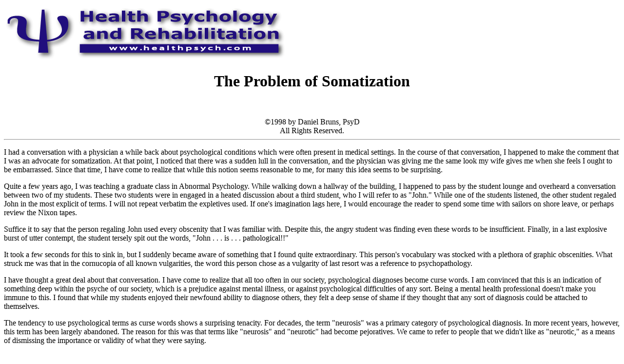

--- FILE ---
content_type: text/html
request_url: https://healthpsych.com/articles/somatization.html
body_size: 9555
content:
<html>


	<head>
		<meta http-equiv="content-type" content="text/html;charset=iso-8859-1">
		<title>The Problem of Somatization</title>
		
		<meta name="description" content="Explores the difficulties of diagnosing and treating somatoform disorders.">
		<meta name="keywords" content="pain,bhi,mmpi,mcmi,symptom magnification,p3,mbhi,treatment,medicalization,conversion disorder,illness,depression,anxiety,somatoform,somatization,workers compensation,occupational medicine,orthopedics,personal injury, Daniel Bruns, Mark Disorbio,  rehabilitation, battery for health improvement">
	</head>

	<body vlink="#19C147">
		<p><img src="../images/header.gif" alt="" height="119" width="591" border="0"></p>
		<p></p>
		<center>
			<h1><b>The Problem of Somatization</b></h1>
			<p>&nbsp;</p>
		</center>
		<center>&copy;1998 by Daniel Bruns, PsyD</center>
		<center>
				All Rights Reserved.</center>
                
<hr>

		<p>I had a conversation with a physician a while back about psychological conditions which were often present in medical settings. In the course of that conversation, I happened to make the comment that I was an advocate for somatization. At that point, I noticed that there was a sudden lull in the conversation, and the physician was giving me the same look my wife gives me when she feels I ought to be embarrassed. Since that time, I have come to realize that while this notion seems reasonable to me, for many this idea seems to be surprising.</p>
		<p>Quite a few years ago, I was teaching a graduate class in Abnormal Psychology. While walking down a hallway of the building, I happened to pass by the student lounge and overheard a conversation between two of my students. These two students were in engaged in a heated discussion about a third student, who I will refer to as &quot;John.&quot; While one of the students listened, the other student regaled John in the most explicit of terms. I will not repeat verbatim the expletives used. If one's imagination lags here, I would encourage the reader to spend some time with sailors on shore leave, or perhaps review the Nixon tapes.</p>
		<p>Suffice it to say that the person regaling John used every obscenity that I was familiar with. Despite this, the angry student was finding even these words to be insufficient. Finally, in a last explosive burst of utter contempt, the student tersely spit out the words, &quot;John . . . is . . . pathological!!&quot;</p>
		<p>It took a few seconds for this to sink in, but I suddenly became aware of something that I found quite extraordinary. This person's vocabulary was stocked with a plethora of graphic obscenities. What struck me was that in the cornucopia of all known vulgarities, the word this person chose as a vulgarity of last resort was a reference to psychopathology. </p>
		<p>I have thought a great deal about that conversation. I have come to realize that all too often in our society, psychological diagnoses become curse words. I am convinced that this is an indication of something deep within the psyche of our society, which is a prejudice against mental illness, or against psychological difficulties of any sort. Being a mental health professional doesn't make you immune to this. I found that while my students enjoyed their newfound ability to diagnose others, they felt a deep sense of shame if they thought that any sort of diagnosis could be attached to themselves.</p>
		<p>The tendency to use psychological terms as curse words shows a surprising tenacity. For decades, the term &quot;neurosis&quot; was a primary category of psychological diagnosis. In more recent years, however, this term has been largely abandoned. The reason for this was that terms like &quot;neurosis&quot; and &quot;neurotic&quot; had become pejoratives. We came to refer to people that we didn't like as &quot;neurotic,&quot; as a means of dismissing the importance or validity of what they were saying. </p>
		<p>In a valiant effort to remove these biases, diagnosticians abandoned terms like neurosis and neurotic, and sought instead to create a more neutral set of terms. For example, one new term was &quot;dysfunction.&quot; Unfortunately, this effort failed. Now when we want to curse at somebody, we call them &quot;dysfunctional,&quot; a term now preferred by many when making derogatory comments. </p>
		<p>The same problem occurred with the term &quot;psychosomatic.&quot; Originally, it was intended to mean disorders that have both mental (psyche) and physical (soma) components, Unfortunately, it too fell victim to the vulgarization of psychological diagnostic terms. For the average person, psychosomatic means that it is your physical problems are not real, but are rather &quot;all in your head.&quot; The psychosomatic person is regarded by many as a neurotic person with ridiculous symptoms who needs to stop acting so crazy and leave the doctors alone. Because of this prejudice, the term &quot;psychosomatic&quot; has fallen into disfavor, and now words like &quot;somatization&quot; and &quot;somatoform&quot; are preferred. These words were initially less value-laden, as nobody knew what they meant. However, as they began to enter our vocabulary, they too have begun to take on negative connotations. As with other psychological diagnostic terms, initially they were technical diagnoses, but eventually they evolved into curse words. </p>
		<p>Somatization is one of the oldest of all known psychological diagnoses. The first reference to this kind of phenomena appears about 1900 B.C. in Egyptian documents, and it was also commented upon by the Greeks. In its modern form, it was first defined by Briquet in France in 1859. </p>
		<p>As we understand it today, somatization is a phenomena where a person becomes somatically preoccupied. Typically, there are underlying feelings of depression, anxiety or other feelings, which are not recognized or acknowledged by the person. Instead, what the person may be aware of is all the physical correlates of these underlying difficulties. Thus, for example, a somatizer may not recognize that he or she is depressed, but instead may report fatigue. A somatizer may not recognize that he or she is anxious, but may instead report that his or her hands have become tremulous, or that there is a chronic tightness in the back of the neck.</p>
		<p>The tendency is to blame the somatizer for the misreport of the symptoms. But in fact, our society fosters somatization. The very fact that psychological difficulties are seen as weaknesses, makes it shameful for a person to admit that he or she has such a problem. Further, if one is seeking help for such disorders, one's insurance policy may well pay for treatment if one's condition is perceived as a medical one, but generally if the same condition is given a psychological diagnosis, one's level of benefits are considerably less. These and other forces at play in our society encourage people to medicalize their psychological difficulties.</p>
		<p>As a result of these various pressures, we have the phenomena of somatization. With somatization, persons who are really psychiatric patients end up being seen by the medical system. This ends up being a frustrating experience for all involved. The somatizing patients do not get better, the physicians feel frustrated, and the insurance company is unhappy about paying for treatment which provides little, if any, benefit. </p>
		<p>The somatizers are, in essence, round pegs in square holes. I should point out here that when one attempts to hammer a round peg into a square hole, neither the peg nor the hole ends up being very happy about the situation. The same is typically true for somatizing medical patients receiving medical care. </p>
		<p>One would think the answer might be simple. Simply refer the medical patient off to a psychologist or psychiatrist. This is easier said than done. Somatizers, as a group, tend to strongly endorse the notion that psychological diagnoses are curse words. Typically, even the suggestion that they may have some sort of psychological condition is regarded by them as slanderous. Having a psychological condition is an indication to them of mental or moral weakness. It is this very aversion to acknowledging any psychological weakness within themselves that produces a blind spot in the perception of somatizers. They fail to appreciate the role that psychological factors play in their condition.</p>
		<p>This dilemma has a number of consequences. In terms of patient suffering, persons continue to suffer from somatization and somatoform conditions, as medical treatment generally produces only placebo relief. A patient who is a somatizer is likely to reject the psychological treatment that is needed, and to instead seek medical treatment which is often ineffective. As the treatment they seek is often not what they need, the treatment is more likely to be ineffective. As a result of receiving a good deal of ineffective treatment, they can become frustrated, and this also tends to be associated with a good deal of unnecessary medical expenditures.</p>
		<p>From a purely economic standpoint, in the past, people with somatizing disorders generated income for physicians. They frequently had medical complaints, and they kept coming back as their complaints were not getting better. This generated income for physicians. With capitation and managed care, however, these same disorders are now economic liabilities for physicians, as they are under pressure to contain costs. Unfortunately, this is only more likely to intensify the negative feelings already present for people with these sorts of conditions. </p>
		<p>Perhaps I can now return to my original point, which is why I am an advocate for somatization. I am not, of course, advocating that people develop somatoform disorders. I am instead advocating that these people get the kind of treatment that they really need. </p>
		<p>What I advocate is as follows:</p>
		<blockquote>
			1. I think persons with somatizing disorders need considerable education. They need to understand the kinds of symptoms that disorders like stress, depression and anxiety can produce. 
			<blockquote>
				a. Patients need to be made aware of the kinds of symptoms that stress, depression and anxiety can produce. 
				<p>b. Patients need to be encouraged not to view mental or emotional conditions as being shameful, or an indication of mental or emotional weakness. They are human reactions that everybody experiences.</p>
				<p>c. These persons need to be encouraged to seek the best treatment for their condition.</p>
			</blockquote>
		</blockquote>
		<blockquote>
			2. I also think that physicians could benefit from additional education in recognizing somatoform disorders. 
			<blockquote>
				a. All too often, a person appearing in the emergency room stress-related chest pains is given only a negative diagnosis, such as &quot;You're not having a heart attack.&quot;
				<p>b. A positive diagnosis such as &quot;you are having a panic attack&quot; commonly is not made. Unfortunately, all too often, such patients simply get dismissed, while depressive, anxious and other psychological conditions go untreated.</p>
				<p>c. When physicians do make referrals for mental health treatment, it is important to do so in a supportive and non accusatory manner. All too often, patients will perceive such a referral as rejection and a negative moral judgment by the physician. Such patients may feel embarrassed about pursuing further care, and in the future may be more reluctant to report such symptoms to their doctor. </p>
				<p>d. Physicians need to prepare themselves to discuss the mind-body connection with their patients. The mind and body have a remarkable interrelationship which is difficult to understand. What is clear though, is that adopting a holistic treatment model offers great benefits. </p>
			</blockquote>
			<p>3. Somatization and somatoform disorders are best treated by a collaboration of medical and mental health professionals. Physicians are able to rule out medical conditions, but have more difficulty identifying the psychological dynamics underlying somatization. On the other hand, psychologists have developed technology in the form of psychometric measures that can assist in the assessment of somatoform tendencies, but are not able to rule out possible organic contributors to these conditions. It would seem that physicians and psychologists would be natural partners in this enterprise. </p>
			<p>4. On a broader scale, I think educating the public about the physical impact of stress and the role of psychological factors in medical conditions in general can be beneficial with regard to increasing public acceptance of such disorders. Removing the social stigma would make it easier for people to admit to the underlying difficulties that they are suffering from</p>
			<p>5. On the legislative level, it would be beneficial if there were a parity between insurance benefits for medical and emotional disorders. It is not uncommon to find that an insurance policy will pay for treatment if one is diagnosed as having chronic fatigue, but considerably fewer benefits will be available if one is diagnosed with depression. This creates a societal pressure for persons to medicalize their psychological difficulties. </p>
			<p>6. In Zen meditation, persons are often invited to meditate on impossible ideas, such as the sound of one hand clapping. For those who can master that, I offer a new challenge: Try to imagine yourself saying &quot;somatization&quot; without cussing.</p>
		</blockquote>
		<p>&nbsp;</p>
        
<hr>		
			<center><h2>
				Reader Responses</h2></center>
	
		<p>&nbsp;</p>
		<p>Dear Dr. Bruns-- My strongest praises to you on writing an article regarding somitization! I could relate very well to many of the ideas you listed. It's nice to know I have an &quot;advocate.&quot; I found your web site while doing a search on conversion disorder. I have been suffering from this disorder since 1992, but had a hard time accepting that I my problems were psychological and not physical. I am curious to know if you have dealt with other patients who have conversion disorder, which is commonly classified as a somatoform disorder. I have found two other people on the Web who have the disorder, and we E-mail back and forth on a regular basis.</p>
		<p>We would love to start a support group for those who suffer from conversion disorder, but our search has been very difficult. We know that it is a rare disorder (or possibly a common &quot;hidden in the closet&quot; disorder which people are afraid to admit or talk about openly). I am aware that due to doctor patient confidentiality, you would be unable to provide me with a list of those having this disorder. But I am asking you to give my E-mail address to patients who have the disorder, and to encourage them to write to me. Any help you (or your colleagues) could give me would be most appreciated. My E-mail address is: xxxxxxxxxxx, and my first name is J. I sincerely thank you for your efforts, and am glad to have found a doctor who understood the implications of the disorder. Keep up the good work! Sincerely, -J. M.</p>
		<p>P.S. Are you aware of any publications on this disorder? I know it is also referred to as hysteria. I have placed an order for &quot;The Analysis of Hysteria&quot; by Harold Merskey. I should receive it in about 6 weeks. Please advise me of any other publications you are aware of. Again, I thank you kindly for your help.</p>
		<p>&nbsp;</p>
		<hr>
		<p>Dear Dr. Bruns, Thanks for your article on somatization. I have conversion disorder and I always hated when I read about conversion and somatization being linked together. I have a different and better understanding now. Jill told me about your article. My conversion started after a severe infection in 1991. I had no control over any of my voluntary muscles.</p>
		<p>After all tests coming back negative, I thought my immune system had attacked my nervous system and the wrong messages were being sent from the brain. I thought it would go away in time. A psychiatrist talked to me and told me I sounded like a smart cookie. I was 39 years old at the time and majoring in applied math at a local university. I was admitted to a University Hospital within 5 days of coming home from the first hospital. The neurologist knew it was conversion at the time. He just told me it was from stress. Being a woman I thought he meant it was all in my head. He never explained to me about conversion disorder. I did not accept the diagnosis until 1993. I was completely disabled by this time.</p>
		<p>I am very thankful that I had understanding doctors. I never had any horror stories about doctors. I did not hear the word conversion until I asked. They just kept telling me stress. I slowly started to get better after that. I regularly see a psychologist and psychiatrist. I have been trying to find case studies of patients with conversion disorder with no luck. I want to know how they were treated, the severity of their disorder and how they responded to treatment. Also my psychiatrist told me that 50% recover in 4 to 10 years from acceptance. He tells me I am the most severe case that he has seen at the University. He keeps telling me I am a success story. I am diagnosed with the conversion being secondary to masked depression. Is it usual for conversion to be secondary to something else?</p>
		<p>I would also like my E-Mail address given to other conversion patients xxxxxxxxxxxxxxx. Anybody reading this that is fighting the diagnosis of conversion, don't! With treatment, it will get better and it is not nearly as bad as some of the neurological diseases it can mimick. I think of the brain as a very complex organ of the body just as any other organ. Psychiatrist treat disorders of the brain and psychologist are like going to physical therapy for other problems. Thanks, S</p>
		<p>&nbsp;</p>
		<p>S - Thank you so much for telling your story. A lot of the information in this site is somewhat theoretical, so it is extremely helpful to have the actual experiences of patients here for others to read. I really believe that it will help professionals and the public to better understand the experiences of people like yourself.</p>
		<p>I have recently been rereading the book &quot;Timeless Healing&quot; by Herbert Benson, MD. Dr. Benson is from the Harvard Medical School, and is an extremely well-respected authority on the mind-body connection, and you may find his thoughts helpful. It has been my experience that with the right kind of treatment, persons like yourself have a very good chance recovery.</p>
		<p>Take Care,</p>
		<p>Daniel Bruns, PsyD</p>
		<p>&nbsp;</p>
		<p></p>
		<hr>
		<p>OK all you phycologists, here's some practice... Supposedly, I'm a &quot;tough guy&quot; 6ft 3&quot; 200lbs I practice several martial arts, lots of sports, motorcycle racing, no problem with rollercoasters, heights etc. Yesterday I has a date with my dentist to get one wisdom tooth pulled. I've been there 4 x now and each time, I bolt from the chair! Yesterday they gave me Nitrios for about 15 minutes, spray froze my mouth but when they propped my mouth open. I blew! I was out'ta there. (Istill had to pay them $85.00 for the nitros &amp; consultation). Today Iam very depressed. I diden't think it would effect me like this but I don't feel like doing anything. I also sprained a wrist in Martail Arts and so I feel like I was good at that but no more. I can't even bring myself to the class becasuse I feel like a failure. I coulden't even wear my combat outfit around the house because I don't feel worthy of it. My business also suffers and I have had to resort to living with my parents. Not easy with a wife and child. My father tells me I have changed and favours my older brother who in my opinion, has nothing to favour about. What do you suggest? P</p>
		<p>&nbsp;</p>
		<p>&nbsp;</p>
		<p>P. -- Helping people with difficulties like yourself is the type of thing we do every day. First of all, let me say that the purpose of this site is not to provide psychological or medical services, but rather to provide information. I would encourage you to seek answers to your problems through local psychologists or physicians. Having said that, it sounds like you had a difficult time at the dentist's office. Many people have difficulty tolerating the stress of medical or dental procedures. Many people feel claustrophobia in MRIs, fear anesthesia or needles, or may feel humiliated, embarrassed or violated by a procedure. You aren't alone. The important thing to know is that there are things that can be done to help. It sounds like you may have a very anxious reaction to dentists. The first step would be to talk to a physician or psychologist about this, and to have this evaluated. Your physician may prescribe something to help you with this difficulty, and get you through this procedure if you need it. Additionally, your psychologist could help you to address your reaction, and help you develop special mental strategies to keep this from beating you. It would be especially helpful if they would communicate their plan with your dentist. Your feelings of frustration and depression following your wrist injury are understandable. I can say that most people have a difficult time following an injury. Based on a national sample of injured patients in the US, we found that the average patient showed signs of depression and anxiety on the BHI. Further, people who are very invested in their health and fitness like yourself may feel a greater sense of loss. Again there are a variety of things that can be done here to help you as well. Part of these are things that your health caregivers can help you with, while part are things that you will need to do for yourself. Working as a team together with your caregivers, I believe that you can make great improvements to your situation.</p>
		<p>Good luck.</p>
		<p>Daniel Bruns, PsyD</p>
		<p>&nbsp;</p>
		<hr>
		<p>Dear Dr. Bruns:</p>
		<p>I have been an internist in practice for 20 years, currently in xxxxxxxxx. As you already know, some of my most difficult referrals are patients with somatoform disorders. Usually, I am their 40 or 50t physician. They have had countless tests, pokings and prodings not to mention surgeries, scans, and other unnecessary torture. They have ALL been treated with benzodiazapines, narcotics, and antidepressants at t he very least. Never, never in 20 years have I met such a patient who has been informed that they have a &quot;somatoform disorder.&quot;</p>
		<p>I believe that one of the reasons they are so difficult to deal with is that they are not allowed to know what their diagnosis is or to learn anything about it. The only meaningful positive thing we have to offer our patients is insight and we usually fail at doing that. I have done a cursory web search to see what patients can learn about somatization and what sort of &quot;peer&quot; support there might be. I found one site urging patients to come in and have a 24 hour esophageal pH monitoring since &quot;bile reflux is the most common cause of panic and somatic disorders.&quot;</p>
		<p>Great! ... more useless tests.</p>
		<p>At least your message on the web is encouraging. I usually explain the disorder to my patients in terms of a hightened neurologic sensitivity with real physical outcomes. Most people are comfortable with the idea of mental factors interacting with &quot;real&quot; physical illness... such as stress precipitating a heart attack. What I can do in a few office sittings is... well, not a whole lot.</p>
		<p>I thought you might know what support systems are available for patients with somatoform disorders such as self-help literature, support groups, medical literature, etc. Everyone else has a group... AIDS patients, fibromyalgia, chronic fatigue, etc,etc. Or perhaps the diagnosis is so distasteful they don't even want to talk to each other.</p>
		<p>Dr. TM</p>
		<p>&nbsp;</p>
        
<hr>        
		<p><font size="-1"><b>You are free to copy this document for educational use or for your personal informational use provided:</b></font></p>
		<blockquote>
			<font size="-1">1) it not edited or modified in any way; </font>
			<p><font size="-1">2) no fee or compensation is charged for these copies and</font></p>
			<p><font size="-1">3) all copyright notices remain attached</font></p>
		</blockquote>
		<p><font size="-1">&nbsp;<b>Please read <a href="../general/disclaimer.html">Disclaimer</a></b></font></p>
        
		<hr>
            
		<p><a href="../index.shtml">Home</a></p>
		<p><font color="#2D7D81"><b>&nbsp;</b></font></p>
	</body>

</html>